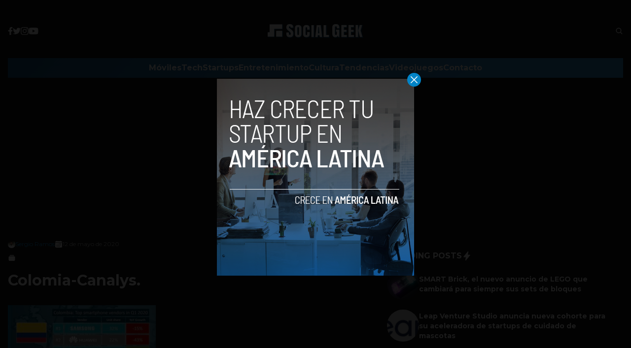

--- FILE ---
content_type: text/html; charset=UTF-8
request_url: https://socialgeek.co/moviles/xiaomi-tercera-marca-smartphones-mas-vendida-en-colombia/attachment/colomia-canalys/
body_size: 14333
content:


<!DOCTYPE html>
<html lang="en">
<head>
  <meta charset="UTF-8">
  <meta http-equiv="X-UA-Compatible" content="IE=edge">
  <meta name="viewport" content="width=device-width, initial-scale=1.0">
  <!-- <link rel="icon" type="image/png" href="https://socialgeek.co/wp-content/themes/socialgeek/assets/images/favicon.ico"> -->
  <link rel="stylesheet" href="https://socialgeek.co/wp-content/themes/socialgeek/assets/css/tailwindstyle.css">
  <!-- <script src="https://cdn.tailwindcss.com"></script> -->
  <link rel="preconnect" href="https://fonts.googleapis.com">
  <link rel="preconnect" href="https://fonts.gstatic.com" crossorigin>
  <link href="https://fonts.googleapis.com/css2?family=Montserrat:ital,wght@0,300;0,400;0,500;0,700;1,300;1,400;1,500;1,700&display=swap" rel="stylesheet">
  <link rel="stylesheet" href="https://socialgeek.co/wp-content/themes/socialgeek/assets/css/main.css">
  <title>Colomia-Canalys.</title>

  <!-- Google Tag Manager -->
  <script>(function(w,d,s,l,i){w[l]=w[l]||[];w[l].push({'gtm.start':
	new Date().getTime(),event:'gtm.js'});var f=d.getElementsByTagName(s)[0],
	j=d.createElement(s),dl=l!='dataLayer'?'&l='+l:'';j.async=true;j.src=
	'https://www.googletagmanager.com/gtm.js?id='+i+dl;f.parentNode.insertBefore(j,f);
	})(window,document,'script','dataLayer','GTM-TJFLLCN');</script>
  <!-- End Google Tag Manager -->

  <script async src="https://pagead2.googlesyndication.com/pagead/js/adsbygoogle.js?client=ca-pub-5183858312964359" crossorigin="anonymous"></script>

  <meta name='robots' content='index, follow, max-image-preview:large, max-snippet:-1, max-video-preview:-1' />

	<!-- This site is optimized with the Yoast SEO plugin v26.7 - https://yoast.com/wordpress/plugins/seo/ -->
	<link rel="canonical" href="https://socialgeek.co/moviles/xiaomi-tercera-marca-smartphones-mas-vendida-en-colombia/attachment/colomia-canalys/" />
	<meta property="og:locale" content="es_ES" />
	<meta property="og:type" content="article" />
	<meta property="og:title" content="Colomia-Canalys." />
	<meta property="og:url" content="https://socialgeek.co/moviles/xiaomi-tercera-marca-smartphones-mas-vendida-en-colombia/attachment/colomia-canalys/" />
	<meta property="og:site_name" content="Social Geek" />
	<meta property="article:publisher" content="https://www.facebook.com/SocialGeekCo" />
	<meta property="og:image" content="https://socialgeek.co/moviles/xiaomi-tercera-marca-smartphones-mas-vendida-en-colombia/attachment/colomia-canalys" />
	<meta property="og:image:width" content="800" />
	<meta property="og:image:height" content="449" />
	<meta property="og:image:type" content="image/jpeg" />
	<meta name="twitter:card" content="summary_large_image" />
	<meta name="twitter:site" content="@socialgeek_co" />
	<script type="application/ld+json" class="yoast-schema-graph">{"@context":"https://schema.org","@graph":[{"@type":"WebPage","@id":"https://socialgeek.co/moviles/xiaomi-tercera-marca-smartphones-mas-vendida-en-colombia/attachment/colomia-canalys/","url":"https://socialgeek.co/moviles/xiaomi-tercera-marca-smartphones-mas-vendida-en-colombia/attachment/colomia-canalys/","name":"Colomia-Canalys.","isPartOf":{"@id":"https://socialgeek.co/#website"},"primaryImageOfPage":{"@id":"https://socialgeek.co/moviles/xiaomi-tercera-marca-smartphones-mas-vendida-en-colombia/attachment/colomia-canalys/#primaryimage"},"image":{"@id":"https://socialgeek.co/moviles/xiaomi-tercera-marca-smartphones-mas-vendida-en-colombia/attachment/colomia-canalys/#primaryimage"},"thumbnailUrl":"https://socialgeek.co/wp-content/uploads/2020/05/Colomia-Canalys..jpg","datePublished":"2020-05-13T00:39:51+00:00","breadcrumb":{"@id":"https://socialgeek.co/moviles/xiaomi-tercera-marca-smartphones-mas-vendida-en-colombia/attachment/colomia-canalys/#breadcrumb"},"inLanguage":"es","potentialAction":[{"@type":"ReadAction","target":["https://socialgeek.co/moviles/xiaomi-tercera-marca-smartphones-mas-vendida-en-colombia/attachment/colomia-canalys/"]}]},{"@type":"ImageObject","inLanguage":"es","@id":"https://socialgeek.co/moviles/xiaomi-tercera-marca-smartphones-mas-vendida-en-colombia/attachment/colomia-canalys/#primaryimage","url":"https://socialgeek.co/wp-content/uploads/2020/05/Colomia-Canalys..jpg","contentUrl":"https://socialgeek.co/wp-content/uploads/2020/05/Colomia-Canalys..jpg","width":800,"height":449},{"@type":"BreadcrumbList","@id":"https://socialgeek.co/moviles/xiaomi-tercera-marca-smartphones-mas-vendida-en-colombia/attachment/colomia-canalys/#breadcrumb","itemListElement":[{"@type":"ListItem","position":1,"name":"Home","item":"https://socialgeek.co/"},{"@type":"ListItem","position":2,"name":"Xiaomi ya es la tercera marca de smartphones más vendida en Colombia","item":"https://socialgeek.co/moviles/xiaomi-tercera-marca-smartphones-mas-vendida-en-colombia/"},{"@type":"ListItem","position":3,"name":"Colomia-Canalys."}]},{"@type":"WebSite","@id":"https://socialgeek.co/#website","url":"https://socialgeek.co/","name":"Social Geek","description":"Noticias de tecnología en español","publisher":{"@id":"https://socialgeek.co/#organization"},"potentialAction":[{"@type":"SearchAction","target":{"@type":"EntryPoint","urlTemplate":"https://socialgeek.co/?s={search_term_string}"},"query-input":{"@type":"PropertyValueSpecification","valueRequired":true,"valueName":"search_term_string"}}],"inLanguage":"es"},{"@type":"Organization","@id":"https://socialgeek.co/#organization","name":"Social Geek","url":"https://socialgeek.co/","logo":{"@type":"ImageObject","inLanguage":"es","@id":"https://socialgeek.co/#/schema/logo/image/","url":"https://i2.wp.com/socialgeek.co/wp-content/uploads/2016/08/SOCIAL-GEEK.jpg?fit=800%2C800&ssl=1","contentUrl":"https://i2.wp.com/socialgeek.co/wp-content/uploads/2016/08/SOCIAL-GEEK.jpg?fit=800%2C800&ssl=1","width":800,"height":800,"caption":"Social Geek"},"image":{"@id":"https://socialgeek.co/#/schema/logo/image/"},"sameAs":["https://www.facebook.com/SocialGeekCo","https://x.com/socialgeek_co","https://www.instagram.com/socialgeekco/"]}]}</script>
	<!-- / Yoast SEO plugin. -->


<link rel='dns-prefetch' href='//www.googletagmanager.com' />
<link rel='dns-prefetch' href='//pagead2.googlesyndication.com' />
<link rel="alternate" type="application/rss+xml" title="Social Geek &raquo; Comentario Colomia-Canalys. del feed" href="https://socialgeek.co/moviles/xiaomi-tercera-marca-smartphones-mas-vendida-en-colombia/attachment/colomia-canalys/feed/" />
<link rel="alternate" title="oEmbed (JSON)" type="application/json+oembed" href="https://socialgeek.co/wp-json/oembed/1.0/embed?url=https%3A%2F%2Fsocialgeek.co%2Fmoviles%2Fxiaomi-tercera-marca-smartphones-mas-vendida-en-colombia%2Fattachment%2Fcolomia-canalys%2F" />
<link rel="alternate" title="oEmbed (XML)" type="text/xml+oembed" href="https://socialgeek.co/wp-json/oembed/1.0/embed?url=https%3A%2F%2Fsocialgeek.co%2Fmoviles%2Fxiaomi-tercera-marca-smartphones-mas-vendida-en-colombia%2Fattachment%2Fcolomia-canalys%2F&#038;format=xml" />
<style id='wp-img-auto-sizes-contain-inline-css' type='text/css'>
img:is([sizes=auto i],[sizes^="auto," i]){contain-intrinsic-size:3000px 1500px}
/*# sourceURL=wp-img-auto-sizes-contain-inline-css */
</style>
<style id='wp-emoji-styles-inline-css' type='text/css'>

	img.wp-smiley, img.emoji {
		display: inline !important;
		border: none !important;
		box-shadow: none !important;
		height: 1em !important;
		width: 1em !important;
		margin: 0 0.07em !important;
		vertical-align: -0.1em !important;
		background: none !important;
		padding: 0 !important;
	}
/*# sourceURL=wp-emoji-styles-inline-css */
</style>
<style id='wp-block-library-inline-css' type='text/css'>
:root{--wp-block-synced-color:#7a00df;--wp-block-synced-color--rgb:122,0,223;--wp-bound-block-color:var(--wp-block-synced-color);--wp-editor-canvas-background:#ddd;--wp-admin-theme-color:#007cba;--wp-admin-theme-color--rgb:0,124,186;--wp-admin-theme-color-darker-10:#006ba1;--wp-admin-theme-color-darker-10--rgb:0,107,160.5;--wp-admin-theme-color-darker-20:#005a87;--wp-admin-theme-color-darker-20--rgb:0,90,135;--wp-admin-border-width-focus:2px}@media (min-resolution:192dpi){:root{--wp-admin-border-width-focus:1.5px}}.wp-element-button{cursor:pointer}:root .has-very-light-gray-background-color{background-color:#eee}:root .has-very-dark-gray-background-color{background-color:#313131}:root .has-very-light-gray-color{color:#eee}:root .has-very-dark-gray-color{color:#313131}:root .has-vivid-green-cyan-to-vivid-cyan-blue-gradient-background{background:linear-gradient(135deg,#00d084,#0693e3)}:root .has-purple-crush-gradient-background{background:linear-gradient(135deg,#34e2e4,#4721fb 50%,#ab1dfe)}:root .has-hazy-dawn-gradient-background{background:linear-gradient(135deg,#faaca8,#dad0ec)}:root .has-subdued-olive-gradient-background{background:linear-gradient(135deg,#fafae1,#67a671)}:root .has-atomic-cream-gradient-background{background:linear-gradient(135deg,#fdd79a,#004a59)}:root .has-nightshade-gradient-background{background:linear-gradient(135deg,#330968,#31cdcf)}:root .has-midnight-gradient-background{background:linear-gradient(135deg,#020381,#2874fc)}:root{--wp--preset--font-size--normal:16px;--wp--preset--font-size--huge:42px}.has-regular-font-size{font-size:1em}.has-larger-font-size{font-size:2.625em}.has-normal-font-size{font-size:var(--wp--preset--font-size--normal)}.has-huge-font-size{font-size:var(--wp--preset--font-size--huge)}.has-text-align-center{text-align:center}.has-text-align-left{text-align:left}.has-text-align-right{text-align:right}.has-fit-text{white-space:nowrap!important}#end-resizable-editor-section{display:none}.aligncenter{clear:both}.items-justified-left{justify-content:flex-start}.items-justified-center{justify-content:center}.items-justified-right{justify-content:flex-end}.items-justified-space-between{justify-content:space-between}.screen-reader-text{border:0;clip-path:inset(50%);height:1px;margin:-1px;overflow:hidden;padding:0;position:absolute;width:1px;word-wrap:normal!important}.screen-reader-text:focus{background-color:#ddd;clip-path:none;color:#444;display:block;font-size:1em;height:auto;left:5px;line-height:normal;padding:15px 23px 14px;text-decoration:none;top:5px;width:auto;z-index:100000}html :where(.has-border-color){border-style:solid}html :where([style*=border-top-color]){border-top-style:solid}html :where([style*=border-right-color]){border-right-style:solid}html :where([style*=border-bottom-color]){border-bottom-style:solid}html :where([style*=border-left-color]){border-left-style:solid}html :where([style*=border-width]){border-style:solid}html :where([style*=border-top-width]){border-top-style:solid}html :where([style*=border-right-width]){border-right-style:solid}html :where([style*=border-bottom-width]){border-bottom-style:solid}html :where([style*=border-left-width]){border-left-style:solid}html :where(img[class*=wp-image-]){height:auto;max-width:100%}:where(figure){margin:0 0 1em}html :where(.is-position-sticky){--wp-admin--admin-bar--position-offset:var(--wp-admin--admin-bar--height,0px)}@media screen and (max-width:600px){html :where(.is-position-sticky){--wp-admin--admin-bar--position-offset:0px}}

/*# sourceURL=wp-block-library-inline-css */
</style><style id='global-styles-inline-css' type='text/css'>
:root{--wp--preset--aspect-ratio--square: 1;--wp--preset--aspect-ratio--4-3: 4/3;--wp--preset--aspect-ratio--3-4: 3/4;--wp--preset--aspect-ratio--3-2: 3/2;--wp--preset--aspect-ratio--2-3: 2/3;--wp--preset--aspect-ratio--16-9: 16/9;--wp--preset--aspect-ratio--9-16: 9/16;--wp--preset--color--black: #000000;--wp--preset--color--cyan-bluish-gray: #abb8c3;--wp--preset--color--white: #ffffff;--wp--preset--color--pale-pink: #f78da7;--wp--preset--color--vivid-red: #cf2e2e;--wp--preset--color--luminous-vivid-orange: #ff6900;--wp--preset--color--luminous-vivid-amber: #fcb900;--wp--preset--color--light-green-cyan: #7bdcb5;--wp--preset--color--vivid-green-cyan: #00d084;--wp--preset--color--pale-cyan-blue: #8ed1fc;--wp--preset--color--vivid-cyan-blue: #0693e3;--wp--preset--color--vivid-purple: #9b51e0;--wp--preset--gradient--vivid-cyan-blue-to-vivid-purple: linear-gradient(135deg,rgb(6,147,227) 0%,rgb(155,81,224) 100%);--wp--preset--gradient--light-green-cyan-to-vivid-green-cyan: linear-gradient(135deg,rgb(122,220,180) 0%,rgb(0,208,130) 100%);--wp--preset--gradient--luminous-vivid-amber-to-luminous-vivid-orange: linear-gradient(135deg,rgb(252,185,0) 0%,rgb(255,105,0) 100%);--wp--preset--gradient--luminous-vivid-orange-to-vivid-red: linear-gradient(135deg,rgb(255,105,0) 0%,rgb(207,46,46) 100%);--wp--preset--gradient--very-light-gray-to-cyan-bluish-gray: linear-gradient(135deg,rgb(238,238,238) 0%,rgb(169,184,195) 100%);--wp--preset--gradient--cool-to-warm-spectrum: linear-gradient(135deg,rgb(74,234,220) 0%,rgb(151,120,209) 20%,rgb(207,42,186) 40%,rgb(238,44,130) 60%,rgb(251,105,98) 80%,rgb(254,248,76) 100%);--wp--preset--gradient--blush-light-purple: linear-gradient(135deg,rgb(255,206,236) 0%,rgb(152,150,240) 100%);--wp--preset--gradient--blush-bordeaux: linear-gradient(135deg,rgb(254,205,165) 0%,rgb(254,45,45) 50%,rgb(107,0,62) 100%);--wp--preset--gradient--luminous-dusk: linear-gradient(135deg,rgb(255,203,112) 0%,rgb(199,81,192) 50%,rgb(65,88,208) 100%);--wp--preset--gradient--pale-ocean: linear-gradient(135deg,rgb(255,245,203) 0%,rgb(182,227,212) 50%,rgb(51,167,181) 100%);--wp--preset--gradient--electric-grass: linear-gradient(135deg,rgb(202,248,128) 0%,rgb(113,206,126) 100%);--wp--preset--gradient--midnight: linear-gradient(135deg,rgb(2,3,129) 0%,rgb(40,116,252) 100%);--wp--preset--font-size--small: 13px;--wp--preset--font-size--medium: 20px;--wp--preset--font-size--large: 36px;--wp--preset--font-size--x-large: 42px;--wp--preset--spacing--20: 0.44rem;--wp--preset--spacing--30: 0.67rem;--wp--preset--spacing--40: 1rem;--wp--preset--spacing--50: 1.5rem;--wp--preset--spacing--60: 2.25rem;--wp--preset--spacing--70: 3.38rem;--wp--preset--spacing--80: 5.06rem;--wp--preset--shadow--natural: 6px 6px 9px rgba(0, 0, 0, 0.2);--wp--preset--shadow--deep: 12px 12px 50px rgba(0, 0, 0, 0.4);--wp--preset--shadow--sharp: 6px 6px 0px rgba(0, 0, 0, 0.2);--wp--preset--shadow--outlined: 6px 6px 0px -3px rgb(255, 255, 255), 6px 6px rgb(0, 0, 0);--wp--preset--shadow--crisp: 6px 6px 0px rgb(0, 0, 0);}:where(.is-layout-flex){gap: 0.5em;}:where(.is-layout-grid){gap: 0.5em;}body .is-layout-flex{display: flex;}.is-layout-flex{flex-wrap: wrap;align-items: center;}.is-layout-flex > :is(*, div){margin: 0;}body .is-layout-grid{display: grid;}.is-layout-grid > :is(*, div){margin: 0;}:where(.wp-block-columns.is-layout-flex){gap: 2em;}:where(.wp-block-columns.is-layout-grid){gap: 2em;}:where(.wp-block-post-template.is-layout-flex){gap: 1.25em;}:where(.wp-block-post-template.is-layout-grid){gap: 1.25em;}.has-black-color{color: var(--wp--preset--color--black) !important;}.has-cyan-bluish-gray-color{color: var(--wp--preset--color--cyan-bluish-gray) !important;}.has-white-color{color: var(--wp--preset--color--white) !important;}.has-pale-pink-color{color: var(--wp--preset--color--pale-pink) !important;}.has-vivid-red-color{color: var(--wp--preset--color--vivid-red) !important;}.has-luminous-vivid-orange-color{color: var(--wp--preset--color--luminous-vivid-orange) !important;}.has-luminous-vivid-amber-color{color: var(--wp--preset--color--luminous-vivid-amber) !important;}.has-light-green-cyan-color{color: var(--wp--preset--color--light-green-cyan) !important;}.has-vivid-green-cyan-color{color: var(--wp--preset--color--vivid-green-cyan) !important;}.has-pale-cyan-blue-color{color: var(--wp--preset--color--pale-cyan-blue) !important;}.has-vivid-cyan-blue-color{color: var(--wp--preset--color--vivid-cyan-blue) !important;}.has-vivid-purple-color{color: var(--wp--preset--color--vivid-purple) !important;}.has-black-background-color{background-color: var(--wp--preset--color--black) !important;}.has-cyan-bluish-gray-background-color{background-color: var(--wp--preset--color--cyan-bluish-gray) !important;}.has-white-background-color{background-color: var(--wp--preset--color--white) !important;}.has-pale-pink-background-color{background-color: var(--wp--preset--color--pale-pink) !important;}.has-vivid-red-background-color{background-color: var(--wp--preset--color--vivid-red) !important;}.has-luminous-vivid-orange-background-color{background-color: var(--wp--preset--color--luminous-vivid-orange) !important;}.has-luminous-vivid-amber-background-color{background-color: var(--wp--preset--color--luminous-vivid-amber) !important;}.has-light-green-cyan-background-color{background-color: var(--wp--preset--color--light-green-cyan) !important;}.has-vivid-green-cyan-background-color{background-color: var(--wp--preset--color--vivid-green-cyan) !important;}.has-pale-cyan-blue-background-color{background-color: var(--wp--preset--color--pale-cyan-blue) !important;}.has-vivid-cyan-blue-background-color{background-color: var(--wp--preset--color--vivid-cyan-blue) !important;}.has-vivid-purple-background-color{background-color: var(--wp--preset--color--vivid-purple) !important;}.has-black-border-color{border-color: var(--wp--preset--color--black) !important;}.has-cyan-bluish-gray-border-color{border-color: var(--wp--preset--color--cyan-bluish-gray) !important;}.has-white-border-color{border-color: var(--wp--preset--color--white) !important;}.has-pale-pink-border-color{border-color: var(--wp--preset--color--pale-pink) !important;}.has-vivid-red-border-color{border-color: var(--wp--preset--color--vivid-red) !important;}.has-luminous-vivid-orange-border-color{border-color: var(--wp--preset--color--luminous-vivid-orange) !important;}.has-luminous-vivid-amber-border-color{border-color: var(--wp--preset--color--luminous-vivid-amber) !important;}.has-light-green-cyan-border-color{border-color: var(--wp--preset--color--light-green-cyan) !important;}.has-vivid-green-cyan-border-color{border-color: var(--wp--preset--color--vivid-green-cyan) !important;}.has-pale-cyan-blue-border-color{border-color: var(--wp--preset--color--pale-cyan-blue) !important;}.has-vivid-cyan-blue-border-color{border-color: var(--wp--preset--color--vivid-cyan-blue) !important;}.has-vivid-purple-border-color{border-color: var(--wp--preset--color--vivid-purple) !important;}.has-vivid-cyan-blue-to-vivid-purple-gradient-background{background: var(--wp--preset--gradient--vivid-cyan-blue-to-vivid-purple) !important;}.has-light-green-cyan-to-vivid-green-cyan-gradient-background{background: var(--wp--preset--gradient--light-green-cyan-to-vivid-green-cyan) !important;}.has-luminous-vivid-amber-to-luminous-vivid-orange-gradient-background{background: var(--wp--preset--gradient--luminous-vivid-amber-to-luminous-vivid-orange) !important;}.has-luminous-vivid-orange-to-vivid-red-gradient-background{background: var(--wp--preset--gradient--luminous-vivid-orange-to-vivid-red) !important;}.has-very-light-gray-to-cyan-bluish-gray-gradient-background{background: var(--wp--preset--gradient--very-light-gray-to-cyan-bluish-gray) !important;}.has-cool-to-warm-spectrum-gradient-background{background: var(--wp--preset--gradient--cool-to-warm-spectrum) !important;}.has-blush-light-purple-gradient-background{background: var(--wp--preset--gradient--blush-light-purple) !important;}.has-blush-bordeaux-gradient-background{background: var(--wp--preset--gradient--blush-bordeaux) !important;}.has-luminous-dusk-gradient-background{background: var(--wp--preset--gradient--luminous-dusk) !important;}.has-pale-ocean-gradient-background{background: var(--wp--preset--gradient--pale-ocean) !important;}.has-electric-grass-gradient-background{background: var(--wp--preset--gradient--electric-grass) !important;}.has-midnight-gradient-background{background: var(--wp--preset--gradient--midnight) !important;}.has-small-font-size{font-size: var(--wp--preset--font-size--small) !important;}.has-medium-font-size{font-size: var(--wp--preset--font-size--medium) !important;}.has-large-font-size{font-size: var(--wp--preset--font-size--large) !important;}.has-x-large-font-size{font-size: var(--wp--preset--font-size--x-large) !important;}
/*# sourceURL=global-styles-inline-css */
</style>

<style id='classic-theme-styles-inline-css' type='text/css'>
/*! This file is auto-generated */
.wp-block-button__link{color:#fff;background-color:#32373c;border-radius:9999px;box-shadow:none;text-decoration:none;padding:calc(.667em + 2px) calc(1.333em + 2px);font-size:1.125em}.wp-block-file__button{background:#32373c;color:#fff;text-decoration:none}
/*# sourceURL=/wp-includes/css/classic-themes.min.css */
</style>

<!-- Fragmento de código de la etiqueta de Google (gtag.js) añadida por Site Kit -->

<!-- Fragmento de código de Google Analytics añadido por Site Kit -->
<script type="text/javascript" src="https://www.googletagmanager.com/gtag/js?id=G-JQ4E1YTZM0" id="google_gtagjs-js" async></script>
<script type="text/javascript" id="google_gtagjs-js-after">
/* <![CDATA[ */
window.dataLayer = window.dataLayer || [];function gtag(){dataLayer.push(arguments);}
gtag("set","linker",{"domains":["socialgeek.co"]});
gtag("js", new Date());
gtag("set", "developer_id.dZTNiMT", true);
gtag("config", "G-JQ4E1YTZM0");
//# sourceURL=google_gtagjs-js-after
/* ]]> */
</script>

<!-- Finalizar fragmento de código de la etiqueta de Google (gtags.js) añadida por Site Kit -->
<link rel="https://api.w.org/" href="https://socialgeek.co/wp-json/" /><link rel="alternate" title="JSON" type="application/json" href="https://socialgeek.co/wp-json/wp/v2/media/134664" /><link rel="EditURI" type="application/rsd+xml" title="RSD" href="https://socialgeek.co/xmlrpc.php?rsd" />
<meta name="generator" content="WordPress 6.9" />
<link rel='shortlink' href='https://socialgeek.co/?p=134664' />
<meta name="generator" content="Site Kit by Google 1.139.0" />
<!-- Metaetiquetas de Google AdSense añadidas por Site Kit -->
<meta name="google-adsense-platform-account" content="ca-host-pub-2644536267352236">
<meta name="google-adsense-platform-domain" content="sitekit.withgoogle.com">
<!-- Acabar con las metaetiquetas de Google AdSense añadidas por Site Kit -->

<!-- Fragmento de código de Google Adsense añadido por Site Kit -->
<script type="text/javascript" async="async" src="https://pagead2.googlesyndication.com/pagead/js/adsbygoogle.js?client=ca-pub-5183858312964359&amp;host=ca-host-pub-2644536267352236" crossorigin="anonymous"></script>

<!-- Final del fragmento de código de Google Adsense añadido por Site Kit -->
<link rel="icon" href="https://socialgeek.co/wp-content/uploads/2017/09/socialgeeklogo-80x80.jpg" sizes="32x32" />
<link rel="icon" href="https://socialgeek.co/wp-content/uploads/2017/09/socialgeeklogo.jpg" sizes="192x192" />
<link rel="apple-touch-icon" href="https://socialgeek.co/wp-content/uploads/2017/09/socialgeeklogo-180x180.jpg" />
<meta name="msapplication-TileImage" content="https://socialgeek.co/wp-content/uploads/2017/09/socialgeeklogo.jpg" />
</head>
<body>

<!-- Google Tag Manager (noscript) -->
  <noscript><iframe src="https://www.googletagmanager.com/ns.html?id=GTM-TJFLLCN" height="0" width="0" style="display:none;visibility:hidden"></iframe></noscript>
<!-- End Google Tag Manager (noscript) -->



  <div id="modal" class="fixed z-[100] inset-0 overflow-y-auto w-full h-full hidden">
    <div class="flex items-center justify-center min-h-screen">
      <div class="fixed inset-0 bg-black opacity-90 z-[110]"></div>

      <div class="bg-white rounded-lg max-w-md mx-auto z-[115] relative" onclick="closeModal()">
        <button class="w-7 h-7 rounded-full duration-150 hover:scale-105 bg-sky-600 absolute -top-3 -right-3.5 text-white hover:text-gray-800">
          <div class="flex w-full h-full items-center justify-center">
            <img src="https://socialgeek.co/wp-content/themes/socialgeek/assets/images/icon-close-white.svg" alt="icon close modal">
          </div>
        </button>

        <div class="text-center">
          <a href="https://socialgeek.co/haz-crecer-tu-startup-en-america-latina/" class="block [&_img]:w-full">
            <img src="https://socialgeek.co/wp-content/uploads/2023/05/a-socialgeek.png" alt="HAZ CRECER TU STARTUP EN COLOMBIA">
          </a>
        </div>
      </div>
    </div>
  </div>

<div>
  <div class="container m-auto text-white hjs stickyHeader py-2 px-4 md-p-0 z-50">
    
    <div class="flex items-center justify-between md:justify-center md:py-8">
      <div class="w-2/5 hidden md:block">
        <div class="w-full flex items-center gap-5">
          <a href="https://www.facebook.com/SocialGeekCo/" target="_blank" class="thover">
            <!-- <img class="filter-white w-2.5" src="https://socialgeek.co/wp-content/themes/socialgeek/assets/images/icon-facebook.svg" alt=""> -->
            <svg xmlns="http://www.w3.org/2000/svg" viewBox="0 0 320 512" class="w-2.5">
              <path class="transition-all duration-100" fill="currentColor" d="M279.14 288l14.22-92.66h-88.91v-60.13c0-25.35 12.42-50.06 52.24-50.06h40.42V6.26S260.43 0 225.36 0c-73.22 0-121.08 44.38-121.08 124.72v70.62H22.89V288h81.39v224h100.17V288z"/>
            </svg>
          </a>

          <a href="https://twitter.com/socialgeek_co" target="_blank" class="thover">
            <svg xmlns="http://www.w3.org/2000/svg" viewBox="0 0 512 512" class="w-4"><!--! Font Awesome Pro 6.0.0 by @fontawesome - https://fontawesome.com License - https://fontawesome.com/license (Commercial License) Copyright 2022 Fonticons, Inc. --><path class="transition-all duration-100" fill="currentColor" d="M459.37 151.716c.325 4.548.325 9.097.325 13.645 0 138.72-105.583 298.558-298.558 298.558-59.452 0-114.68-17.219-161.137-47.106 8.447.974 16.568 1.299 25.34 1.299 49.055 0 94.213-16.568 130.274-44.832-46.132-.975-84.792-31.188-98.112-72.772 6.498.974 12.995 1.624 19.818 1.624 9.421 0 18.843-1.3 27.614-3.573-48.081-9.747-84.143-51.98-84.143-102.985v-1.299c13.969 7.797 30.214 12.67 47.431 13.319-28.264-18.843-46.781-51.005-46.781-87.391 0-19.492 5.197-37.36 14.294-52.954 51.655 63.675 129.3 105.258 216.365 109.807-1.624-7.797-2.599-15.918-2.599-24.04 0-57.828 46.782-104.934 104.934-104.934 30.213 0 57.502 12.67 76.67 33.137 23.715-4.548 46.456-13.32 66.599-25.34-7.798 24.366-24.366 44.833-46.132 57.827 21.117-2.273 41.584-8.122 60.426-16.243-14.292 20.791-32.161 39.308-52.628 54.253z"/></svg>
          </a>

          <a href="https://www.instagram.com/socialgeekco/" target="_blank" class="ihover">
            <svg xmlns="http://www.w3.org/2000/svg" viewBox="0 0 448 512" class="w-4"><!--! Font Awesome Pro 6.0.0 by @fontawesome - https://fontawesome.com License - https://fontawesome.com/license (Commercial License) Copyright 2022 Fonticons, Inc. --><path class="transition-all duration-100" fill="currentColor" d="M224.1 141c-63.6 0-114.9 51.3-114.9 114.9s51.3 114.9 114.9 114.9S339 319.5 339 255.9 287.7 141 224.1 141zm0 189.6c-41.1 0-74.7-33.5-74.7-74.7s33.5-74.7 74.7-74.7 74.7 33.5 74.7 74.7-33.6 74.7-74.7 74.7zm146.4-194.3c0 14.9-12 26.8-26.8 26.8-14.9 0-26.8-12-26.8-26.8s12-26.8 26.8-26.8 26.8 12 26.8 26.8zm76.1 27.2c-1.7-35.9-9.9-67.7-36.2-93.9-26.2-26.2-58-34.4-93.9-36.2-37-2.1-147.9-2.1-184.9 0-35.8 1.7-67.6 9.9-93.9 36.1s-34.4 58-36.2 93.9c-2.1 37-2.1 147.9 0 184.9 1.7 35.9 9.9 67.7 36.2 93.9s58 34.4 93.9 36.2c37 2.1 147.9 2.1 184.9 0 35.9-1.7 67.7-9.9 93.9-36.2 26.2-26.2 34.4-58 36.2-93.9 2.1-37 2.1-147.8 0-184.8zM398.8 388c-7.8 19.6-22.9 34.7-42.6 42.6-29.5 11.7-99.5 9-132.1 9s-102.7 2.6-132.1-9c-19.6-7.8-34.7-22.9-42.6-42.6-11.7-29.5-9-99.5-9-132.1s-2.6-102.7 9-132.1c7.8-19.6 22.9-34.7 42.6-42.6 29.5-11.7 99.5-9 132.1-9s102.7-2.6 132.1 9c19.6 7.8 34.7 22.9 42.6 42.6 11.7 29.5 9 99.5 9 132.1s2.7 102.7-9 132.1z"/></svg>
          </a>

          <a href="https://www.youtube.com/channel/UCQf2m1RASiGDjwbx4GTnPWA" target="_blank" class="yhover">
            <svg xmlns="http://www.w3.org/2000/svg" viewBox="0 0 576 512" class="w-5"><!--! Font Awesome Pro 6.0.0 by @fontawesome - https://fontawesome.com License - https://fontawesome.com/license (Commercial License) Copyright 2022 Fonticons, Inc. --><path class="transition-all duration-100" fill="currentColor" d="M549.655 124.083c-6.281-23.65-24.787-42.276-48.284-48.597C458.781 64 288 64 288 64S117.22 64 74.629 75.486c-23.497 6.322-42.003 24.947-48.284 48.597-11.412 42.867-11.412 132.305-11.412 132.305s0 89.438 11.412 132.305c6.281 23.65 24.787 41.5 48.284 47.821C117.22 448 288 448 288 448s170.78 0 213.371-11.486c23.497-6.321 42.003-24.171 48.284-47.821 11.412-42.867 11.412-132.305 11.412-132.305s0-89.438-11.412-132.305zm-317.51 213.508V175.185l142.739 81.205-142.739 81.201z"/></svg>
          </a>
        </div>
      </div>

      <div class="w-2/5">
        <a href="https://socialgeek.co" class="w-full h-full block">
          <img class="w-[200px] md:m-auto" src="https://socialgeek.co/wp-content/themes/socialgeek/assets/images/socialgeek-logo-1.png" alt="SocialGeek Logo">
        </a>
      </div>

      <div class="w-2/5 hidden md:block">
        <div class="search w-full">
          <div class="flex justify-end">
            <button class="btn pl-4 py-2.5 text-white font-medium text-xs focus:shadow-lg focus:outline-none flex items-center openSearch" type="button" id="sad">
              <img class="filter-white w-4" src="https://socialgeek.co/wp-content/themes/socialgeek/assets/images/icon-search.svg" alt="socialgeek search">
            </button>
          </div>
        </div>
      </div>

      <div class="flex gap-2 items-center">
        <button class="block md:hidden rounded-full bg-white btn p-2 text-white font-medium text-xs focus:shadow-lg focus:outline-none items-center openSearch" type="button">
          <img class="w-4" src="https://socialgeek.co/wp-content/themes/socialgeek/assets/images/icon-search.svg" alt="socialgeek search">
        </button>

        <div class="wrap-hamburger block md:hidden" id="hamburgerMobile">
          <span></span>
          <span></span>
          <span></span>
        </div>
      </div>

    </div>

    <!-- mobile nav -->
    <div class="mobileNav hidden flex-none pt-5 text-center">
              <div class="mb-5">
          <a 
            class="font-bold relative nav-item py-2"
            href="https://socialgeek.co/moviles/" 
            target=""
          >
            Móviles            <span class="bg-white h-1 w-full block absolute ease-in-out transition-opacity bottom-0 left-0 opacity-0"></span>
          </a>
        </div>
              <div class="mb-5">
          <a 
            class="font-bold relative nav-item py-2"
            href="https://socialgeek.co/tech/" 
            target=""
          >
            Tech            <span class="bg-white h-1 w-full block absolute ease-in-out transition-opacity bottom-0 left-0 opacity-0"></span>
          </a>
        </div>
              <div class="mb-5">
          <a 
            class="font-bold relative nav-item py-2"
            href="https://socialgeek.co/startups/" 
            target=""
          >
            Startups            <span class="bg-white h-1 w-full block absolute ease-in-out transition-opacity bottom-0 left-0 opacity-0"></span>
          </a>
        </div>
              <div class="mb-5">
          <a 
            class="font-bold relative nav-item py-2"
            href="https://socialgeek.co/entretenimiento/" 
            target=""
          >
            Entretenimiento            <span class="bg-white h-1 w-full block absolute ease-in-out transition-opacity bottom-0 left-0 opacity-0"></span>
          </a>
        </div>
              <div class="mb-5">
          <a 
            class="font-bold relative nav-item py-2"
            href="https://socialgeek.co/cultura/" 
            target=""
          >
            Cultura            <span class="bg-white h-1 w-full block absolute ease-in-out transition-opacity bottom-0 left-0 opacity-0"></span>
          </a>
        </div>
              <div class="mb-5">
          <a 
            class="font-bold relative nav-item py-2"
            href="https://socialgeek.co/tendencias/" 
            target=""
          >
            Tendencias            <span class="bg-white h-1 w-full block absolute ease-in-out transition-opacity bottom-0 left-0 opacity-0"></span>
          </a>
        </div>
              <div class="mb-5">
          <a 
            class="font-bold relative nav-item py-2"
            href="https://socialgeek.co/videojuegos/" 
            target=""
          >
            Videojuegos            <span class="bg-white h-1 w-full block absolute ease-in-out transition-opacity bottom-0 left-0 opacity-0"></span>
          </a>
        </div>
              <div class="mb-5">
          <a 
            class="font-bold relative nav-item py-2"
            href="https://socialgeek.co/contacto/" 
            target=""
          >
            Contacto            <span class="bg-white h-1 w-full block absolute ease-in-out transition-opacity bottom-0 left-0 opacity-0"></span>
          </a>
        </div>
      
      <div class="w-full flex items-center gap-5 my-5 justify-center">
        <a href="https://www.facebook.com/SocialGeekCo/" target="_blank">
          <img class="filter-white w-2.5" src="https://socialgeek.co/wp-content/themes/socialgeek/assets/images/icon-facebook.svg" alt="">
        </a>

        <a href="https://twitter.com/socialgeek_co" target="_blank">
          <img class="filter-white w-4" src="https://socialgeek.co/wp-content/themes/socialgeek/assets/images/icon-twitter.svg" alt="">
        </a>

        <a href="https://www.instagram.com/socialgeekco/" target="_blank">
          <img class="filter-white w-4" src="https://socialgeek.co/wp-content/themes/socialgeek/assets/images/icon-instagram.svg" alt="">
        </a>

        <a href="https://www.youtube.com/channel/UCQf2m1RASiGDjwbx4GTnPWA" target="_blank">
          <img class="filter-white w-4" src="https://socialgeek.co/wp-content/themes/socialgeek/assets/images/icon-youtube.svg" alt="">
        </a>
      </div>
    </div>
    
    <header class="bgDegBlue w-full px-5 navHeader hidden md:block z-50">
      <div class="flex items-center justify-center activeOnStickyParent">                                                             
        
        <a href="https://socialgeek.co" class="hidden activeOnStickyItem">
          <img class="w-[100px] m-auto" src="https://socialgeek.co/wp-content/themes/socialgeek/assets/images/socialgeek-logo-1.png" alt="SocialGeek Logo">
        </a>
      
        <nav class="flex flex-wrap justify-center gap-x-7">
                      <a 
              class="font-bold relative nav-item py-2"
              href="https://socialgeek.co/moviles/" 
              target=""
            >
              Móviles              <span class="bg-white h-1 w-full block absolute ease-in-out transition-opacity bottom-0 left-0 opacity-0"></span>
            </a>
                      <a 
              class="font-bold relative nav-item py-2"
              href="https://socialgeek.co/tech/" 
              target=""
            >
              Tech              <span class="bg-white h-1 w-full block absolute ease-in-out transition-opacity bottom-0 left-0 opacity-0"></span>
            </a>
                      <a 
              class="font-bold relative nav-item py-2"
              href="https://socialgeek.co/startups/" 
              target=""
            >
              Startups              <span class="bg-white h-1 w-full block absolute ease-in-out transition-opacity bottom-0 left-0 opacity-0"></span>
            </a>
                      <a 
              class="font-bold relative nav-item py-2"
              href="https://socialgeek.co/entretenimiento/" 
              target=""
            >
              Entretenimiento              <span class="bg-white h-1 w-full block absolute ease-in-out transition-opacity bottom-0 left-0 opacity-0"></span>
            </a>
                      <a 
              class="font-bold relative nav-item py-2"
              href="https://socialgeek.co/cultura/" 
              target=""
            >
              Cultura              <span class="bg-white h-1 w-full block absolute ease-in-out transition-opacity bottom-0 left-0 opacity-0"></span>
            </a>
                      <a 
              class="font-bold relative nav-item py-2"
              href="https://socialgeek.co/tendencias/" 
              target=""
            >
              Tendencias              <span class="bg-white h-1 w-full block absolute ease-in-out transition-opacity bottom-0 left-0 opacity-0"></span>
            </a>
                      <a 
              class="font-bold relative nav-item py-2"
              href="https://socialgeek.co/videojuegos/" 
              target=""
            >
              Videojuegos              <span class="bg-white h-1 w-full block absolute ease-in-out transition-opacity bottom-0 left-0 opacity-0"></span>
            </a>
                      <a 
              class="font-bold relative nav-item py-2"
              href="https://socialgeek.co/contacto/" 
              target=""
            >
              Contacto              <span class="bg-white h-1 w-full block absolute ease-in-out transition-opacity bottom-0 left-0 opacity-0"></span>
            </a>
                  </nav>
        
        <div class="hidden activeOnStickyItem">
          <div class="search">
            <button class="btn px-2 py-2.5 text-white font-medium text-xs focus:shadow-lg focus:outline-none flex items-center openSearch" type="button">
              <img class="filter-white w-5" src="https://socialgeek.co/wp-content/themes/socialgeek/assets/images/icon-search.svg" alt="socialgeek search">
            </button>
          </div>
        </div>
      </div>
    </header>
  </div>
</div>

<div class="searchModal fixed top-0 left-0 w-full h-full bg-black/90 z-50 hidden">

  <button class="p-3 absolute top-5 right-10 text-white font-medium text-3xl" id="closeSearch">x</button>
    
  <div class="flex items-center justify-center w-full h-full">
    <div class="w-full px-5 lg:p-0 lg:w-[350px]">
      <form class="input-group relative flex w-full justify-end  border-b border-gray-800" action="https://socialgeek.co" method="GET">
        <input type="search" name="s" value="" class="text-white bg-transparent text-2xl form-control relative flex-auto min-w-0 block px-3 py-1.5 font-normal text-gray-70 border-none bg-clip-padding   m-0 focus:outline-none" placeholder="Buscar" aria-label="Search" aria-describedby="button-addon2">

        <button type="submit" class="btn pl-4 py-2.5 text-white font-medium text-xs focus:shadow-lg focus:outline-none flex items-center" type="button" id="button-addon2">
          <img class="filter-white w-4" src="https://socialgeek.co/wp-content/themes/socialgeek/assets/images/icon-search.svg" alt="socialgeek search">
        </button>
      </form>
    </div>
  </div>
</div>

<!-- ad before latest news -->
<!-- end ad before latest news-->
<div class="text-center py-5">
  <script language="javascript" src="https://track.adform.net/adfscript/?bn=84838502"></script>
  <noscript>
  <a href="https://track.adform.net/C/?bn=84838502;C=0" target="_blank">
  <img src="https://track.adform.net/adfserve/?bn=84838502;srctype=4;ord=[timestamp]" border="0" width="728" height="90" alt=""/>
  </a>
  </noscript>
</div>
<!-- <div class="px-4 w-full mt-4">
      <div class="text-center">
      <a href="https://socialgeek.co/haz-crecer-tu-startup-en-america-latina/" class="inline-block m-auto">
        <img src="https://socialgeek.co/wp-content/uploads/2023/05/socialgeeka.png" alt="" style="display: inline-block;">
      </a>
    </div>
  </div>-->

<main>
  <div class="container m-auto px-4 mt-8">
    <div class="flex-none lg:flex gap-2 mb-5 px-4 md:px-0">
      <div class="w-full lg:w-3/5 mb-2 mb-lg-0 lg:pr-12">
        <artcile>
  
          <div class="flex items-center gap-2 text-xs mb-3">
            <div class="w-[15px] h-[15px] imgfit rounded-full overflow-hidden">
              <img src="https://secure.gravatar.com/avatar/2021ac5b2247900601ee43a2f48613815dd1e63bac5ecdee79eec4c77e7992df?s=20&#038;d=mm&#038;r=g" width="20" height="20" alt="Avatar" class="avatar avatar-20 wp-user-avatar wp-user-avatar-20 photo avatar-default" />            </div>
  
            <h3>
              <a class="text-blue" href="https://socialgeek.co/author/sramos/">
                Sergio Ramos              </a>
            </h3>
  
            <img class="filter-white w-4" src="https://socialgeek.co/wp-content/themes/socialgeek/assets/images/icon-calendar.svg" alt="">
  
            <span class="text-white text-opacity-70">12 de mayo de 2020</span>
          </div>
  
          <div class="w-auto mb-5 flex flex-wrap gap-2 text-xs">
            <div>
              <div class="w-[16px] h-[16px] imgfit rounded-full overflow-hidden">
                <img class="filter-white" src="https://socialgeek.co/wp-content/themes/socialgeek/assets/images/icon-catstags.svg" alt="">
              </div>
            </div>
  
                      </div>
          
          <h1 class="mb-8 text-xl lg:text-2xl xl:text-3xl font-bold text-white">
            Colomia-Canalys.          </h1>
  
          <div class="[&_img]:w-full">
            <div class="w-full h-full">
                          </div>
          </div>
          <caption>
            <p class="text-gray-400"></p>
          </caption>
  
          <div class="artcile-content text-white">
            <p class="attachment"><a href='https://socialgeek.co/wp-content/uploads/2020/05/Colomia-Canalys..jpg'><img fetchpriority="high" decoding="async" width="300" height="168" src="https://socialgeek.co/wp-content/uploads/2020/05/Colomia-Canalys.-300x168.jpg" class="attachment-medium size-medium" alt="" srcset="https://socialgeek.co/wp-content/uploads/2020/05/Colomia-Canalys.-300x168.jpg 300w, https://socialgeek.co/wp-content/uploads/2020/05/Colomia-Canalys.-768x431.jpg 768w, https://socialgeek.co/wp-content/uploads/2020/05/Colomia-Canalys..jpg 800w" sizes="(max-width: 300px) 100vw, 300px" /></a></p>
          </div>
  
          <div class="mb-10 text-white text-opacity-70 flex items-center gap-2 text-xs">
            <div>
              <div class="w-[14px] h-[14px] imgfit rounded-full overflow-hidden">
                <img class="filter-white" src="https://socialgeek.co/wp-content/themes/socialgeek/assets/images/icon-tags.svg" alt="">
              </div>
            </div>
  
            <ul class="flex flex-wrap gap-2">
  
                                          </ul>
          </div>
  
          <div class="flex items-center my-5 gap-4 mb-10">
            <a href="#" onclick="window.open('https://www.facebook.com/sharer/sharer.php?u=https://socialgeek.co/moviles/xiaomi-tercera-marca-smartphones-mas-vendida-en-colombia/attachment/colomia-canalys/','popup','width=600,height=600'); return false;">
              <img src="https://socialgeek.co/wp-content/themes/socialgeek/assets/images/fixed-share-facebook.png" alt="" width="32" height="32" loading="lazy">
            </a>
                
            <a class="twitter-share-button" href="#" onclick="window.open('https://twitter.com/share?url=https://socialgeek.co/moviles/xiaomi-tercera-marca-smartphones-mas-vendida-en-colombia/attachment/colomia-canalys/','popup','width=600,height=600'); return false;">
              <img src="https://socialgeek.co/wp-content/themes/socialgeek/assets/images/fixed-share-twitter.png" alt="" width="32" height="32" loading="lazy">
            </a>
  
            <a href="#" onclick="window.open('https://www.linkedin.com/sharing/share-offsite/?url=https://socialgeek.co/moviles/xiaomi-tercera-marca-smartphones-mas-vendida-en-colombia/attachment/colomia-canalys/','popup','width=600,height=600'); return false;">
              <img src="https://socialgeek.co/wp-content/themes/socialgeek/assets/images/fixed-share-linkedin.png" alt="" width="32" height="32" loading="lazy">
            </a>
          </div>
  
          <div class="flex gap-5 mb-10 py-8 border-y border-zinc-800">
            <div>
              <div class="rounded-full w-20 h-20 imgfit imgfitRoundedFull">
                <img src="https://secure.gravatar.com/avatar/2021ac5b2247900601ee43a2f48613815dd1e63bac5ecdee79eec4c77e7992df?s=80&#038;d=mm&#038;r=g" width="80" height="80" alt="Avatar" class="avatar avatar-80 wp-user-avatar wp-user-avatar-80 photo avatar-default" />              </div>
            </div>
  
            <h4 class="font-medium text-white">
              <a href="https://socialgeek.co/author/sramos/">
                <p class="mb-2">Sergio Ramos</p>
                <p class="text-sm font-normal">Editor en <a href="https://socialgeek.co/"> Social Geek</a>. Más de 10 años dando cubrimiento a la industria tecnológica y el ecosistema de startups. Contribuidor en Fast Company México, Entrepreneur Magazine y Forbes en Español.</p>
              </a>
            </h4>
          </div>
        </artcile> <!-- end artcile -->

        <div class="flex items-center gap-2 text-xs text-white text-opacity-70 mb-5">
          <div>
            <div class="w-[16px] h-[16px] imgfit rounded-full overflow-hidden">
              <img class="filter-white" src="https://socialgeek.co/wp-content/themes/socialgeek/assets/images/icon-catstags.svg" alt="">
            </div>
          </div>

          <p>Relacionados</p>
        </div>

        <div class="inline-grid lg:grid-cols-2 xl:grid-cols-3 gap-10 w-full">
                          <div class="text-white onHoverInnerImg">

                  <div class="h-[200px] overflow-hidden relative imgfit postimg">
                    <a href="https://socialgeek.co/noticias/como-la-ia-esta-ayudando-en-el-control-de-edificios/" class="postimg-img block w-full h-full">
                      <img width="800" height="450" src="https://socialgeek.co/wp-content/uploads/2026/01/IA-Edificios.png" class="attachment-full size-full wp-post-image" alt="" decoding="async" loading="lazy" srcset="https://socialgeek.co/wp-content/uploads/2026/01/IA-Edificios.png 800w, https://socialgeek.co/wp-content/uploads/2026/01/IA-Edificios-300x169.png 300w, https://socialgeek.co/wp-content/uploads/2026/01/IA-Edificios-768x432.png 768w" sizes="auto, (max-width: 800px) 100vw, 800px" />                      <div class="mask absolute w-full h-full top-0 left-0 bg-black opacity-20"></div>
                    </a>
                  </div>

                  <a href="https://socialgeek.co/noticias/como-la-ia-esta-ayudando-en-el-control-de-edificios/">
                    <h3 class="font-medium text-sm my-3">Cómo la IA está ayudando en el control de edificios: desde ahorro hasta gestión inteligente</h3>
                  </a>

                  <a href="https://socialgeek.co/author/israel-hernandez/" class="font-medium flex items-center gap-2 text-xs text-blue">
                    by Israel Hernández                  </a> 

                  <span class="text-xs flex flex-wrap gap-2 mt-2">
                                          <a class="text-white text-opacity-70" href="https://socialgeek.co/noticias/">
                        Actualidad                      </a>
                                      </span>
                  <div class="text-xs mt-2">16 de enero de 2026</div>
                </div>
                              <div class="text-white onHoverInnerImg">

                  <div class="h-[200px] overflow-hidden relative imgfit postimg">
                    <a href="https://socialgeek.co/tecnologia/los-agentes-de-ia-una-tecnologia-que-sera-tendencia-en-2026/" class="postimg-img block w-full h-full">
                      <img width="800" height="533" src="https://socialgeek.co/wp-content/uploads/2026/01/getty-images-1FUfsanCT-8-unsplash.jpg" class="attachment-full size-full wp-post-image" alt="" decoding="async" loading="lazy" srcset="https://socialgeek.co/wp-content/uploads/2026/01/getty-images-1FUfsanCT-8-unsplash.jpg 800w, https://socialgeek.co/wp-content/uploads/2026/01/getty-images-1FUfsanCT-8-unsplash-300x200.jpg 300w, https://socialgeek.co/wp-content/uploads/2026/01/getty-images-1FUfsanCT-8-unsplash-768x512.jpg 768w" sizes="auto, (max-width: 800px) 100vw, 800px" />                      <div class="mask absolute w-full h-full top-0 left-0 bg-black opacity-20"></div>
                    </a>
                  </div>

                  <a href="https://socialgeek.co/tecnologia/los-agentes-de-ia-una-tecnologia-que-sera-tendencia-en-2026/">
                    <h3 class="font-medium text-sm my-3">Los Agentes de IA, una tecnología que será tendencia en 2026</h3>
                  </a>

                  <a href="https://socialgeek.co/author/stiven-cartagena/" class="font-medium flex items-center gap-2 text-xs text-blue">
                    by Stiven Cartagena                  </a> 

                  <span class="text-xs flex flex-wrap gap-2 mt-2">
                                          <a class="text-white text-opacity-70" href="https://socialgeek.co/tecnologia/">
                        Tecnología                      </a>
                                      </span>
                  <div class="text-xs mt-2">15 de enero de 2026</div>
                </div>
                              <div class="text-white onHoverInnerImg">

                  <div class="h-[200px] overflow-hidden relative imgfit postimg">
                    <a href="https://socialgeek.co/noticias/taiwan-ordena-el-arresto-del-ceo-de-oneplus/" class="postimg-img block w-full h-full">
                      <img width="740" height="492" src="https://socialgeek.co/wp-content/uploads/2026/01/OnePlus-CEO-Pete-Lau.png" class="attachment-full size-full wp-post-image" alt="" decoding="async" loading="lazy" srcset="https://socialgeek.co/wp-content/uploads/2026/01/OnePlus-CEO-Pete-Lau.png 740w, https://socialgeek.co/wp-content/uploads/2026/01/OnePlus-CEO-Pete-Lau-300x199.png 300w" sizes="auto, (max-width: 740px) 100vw, 740px" />                      <div class="mask absolute w-full h-full top-0 left-0 bg-black opacity-20"></div>
                    </a>
                  </div>

                  <a href="https://socialgeek.co/noticias/taiwan-ordena-el-arresto-del-ceo-de-oneplus/">
                    <h3 class="font-medium text-sm my-3">Taiwán ordena el arresto del CEO de OnePlus como parte del pulso tecnológico contra China</h3>
                  </a>

                  <a href="https://socialgeek.co/author/sramos/" class="font-medium flex items-center gap-2 text-xs text-blue">
                    by Sergio Ramos                  </a> 

                  <span class="text-xs flex flex-wrap gap-2 mt-2">
                                          <a class="text-white text-opacity-70" href="https://socialgeek.co/noticias/">
                        Actualidad                      </a>
                                      </span>
                  <div class="text-xs mt-2">14 de enero de 2026</div>
                </div>
                                          </div>
      </div>


      <div class="w-full lg:w-2/5">
        <div style="position:sticky; top: 3.5rem;">
          
<div class="bg-black-300 text-white p-5">

  <!-- posts -->
  <div class="sidebar-trending">
    <div class="flex items-center gap-2 mb-3">
      <h2 class="text-base font-bold">TRENDING POSTS</h2>
      <img class="w-5 filter-white icon-trending" src="https://socialgeek.co/wp-content/themes/socialgeek/assets/images/icon-flash.svg" alt="socialgeek trending icon">
    </div>
  
          <div class="flex items-center gap-4 mb-5 onHoverCirclePost">
        <div class="grow onHoverCirclePost-img">
          <div class="w-[65px] h-[65px] rounded-full overflow-hidden imgfit">
            <a href="https://socialgeek.co/noticias/smart-brick-el-nuevo-anuncio-de-lego-que-cambiara-para-siempre-sus-sets-de-bloques/" class="w-full h-full block relative">
              <img width="300" height="181" src="https://socialgeek.co/wp-content/uploads/2026/01/image-300x181.png" class="attachment-medium size-medium wp-post-image" alt="" decoding="async" loading="lazy" srcset="https://socialgeek.co/wp-content/uploads/2026/01/image-300x181.png 300w, https://socialgeek.co/wp-content/uploads/2026/01/image-768x464.png 768w, https://socialgeek.co/wp-content/uploads/2026/01/image.png 800w" sizes="auto, (max-width: 300px) 100vw, 300px" />              <div class="mask absolute w-full h-full top-0 left-0 bg-black opacity-20"></div>
            </a>
          </div>
        </div>
  
        <h2 class="text-sm font-bold">
          <a href="https://socialgeek.co/noticias/smart-brick-el-nuevo-anuncio-de-lego-que-cambiara-para-siempre-sus-sets-de-bloques/" class="block">SMART Brick, el nuevo anuncio de LEGO que cambiará para siempre sus sets de bloques</a>
        </h2>
      </div>
          <div class="flex items-center gap-4 mb-5 onHoverCirclePost">
        <div class="grow onHoverCirclePost-img">
          <div class="w-[65px] h-[65px] rounded-full overflow-hidden imgfit">
            <a href="https://socialgeek.co/startups/leap-venture-studio-anuncia-nueva-cohorte-para-su-aceleradora-de-startups-de-cuidado-de-mascotas/" class="w-full h-full block relative">
              <img width="300" height="132" src="https://socialgeek.co/wp-content/uploads/2026/01/Leap-300x132.jpg" class="attachment-medium size-medium wp-post-image" alt="" decoding="async" loading="lazy" srcset="https://socialgeek.co/wp-content/uploads/2026/01/Leap-300x132.jpg 300w, https://socialgeek.co/wp-content/uploads/2026/01/Leap-768x339.jpg 768w, https://socialgeek.co/wp-content/uploads/2026/01/Leap.jpg 800w" sizes="auto, (max-width: 300px) 100vw, 300px" />              <div class="mask absolute w-full h-full top-0 left-0 bg-black opacity-20"></div>
            </a>
          </div>
        </div>
  
        <h2 class="text-sm font-bold">
          <a href="https://socialgeek.co/startups/leap-venture-studio-anuncia-nueva-cohorte-para-su-aceleradora-de-startups-de-cuidado-de-mascotas/" class="block">Leap Venture Studio anuncia nueva cohorte para su aceleradora de startups de cuidado de mascotas </a>
        </h2>
      </div>
          <div class="flex items-center gap-4 mb-5 onHoverCirclePost">
        <div class="grow onHoverCirclePost-img">
          <div class="w-[65px] h-[65px] rounded-full overflow-hidden imgfit">
            <a href="https://socialgeek.co/noticias/apple-y-google-se-asocian-para-mejorar-siri-y-la-ia-de-apple-con-gemini/" class="w-full h-full block relative">
              <img width="300" height="169" src="https://socialgeek.co/wp-content/uploads/2026/01/Apple-y-Google-Gemini-siri-300x169.jpg" class="attachment-medium size-medium wp-post-image" alt="" decoding="async" loading="lazy" srcset="https://socialgeek.co/wp-content/uploads/2026/01/Apple-y-Google-Gemini-siri-300x169.jpg 300w, https://socialgeek.co/wp-content/uploads/2026/01/Apple-y-Google-Gemini-siri-768x432.jpg 768w, https://socialgeek.co/wp-content/uploads/2026/01/Apple-y-Google-Gemini-siri.jpg 800w" sizes="auto, (max-width: 300px) 100vw, 300px" />              <div class="mask absolute w-full h-full top-0 left-0 bg-black opacity-20"></div>
            </a>
          </div>
        </div>
  
        <h2 class="text-sm font-bold">
          <a href="https://socialgeek.co/noticias/apple-y-google-se-asocian-para-mejorar-siri-y-la-ia-de-apple-con-gemini/" class="block">Apple y Google se asocian para mejorar Siri y Apple Intelligence con Gemini</a>
        </h2>
      </div>
          <div class="flex items-center gap-4 mb-5 onHoverCirclePost">
        <div class="grow onHoverCirclePost-img">
          <div class="w-[65px] h-[65px] rounded-full overflow-hidden imgfit">
            <a href="https://socialgeek.co/noticias/taiwan-ordena-el-arresto-del-ceo-de-oneplus/" class="w-full h-full block relative">
              <img width="300" height="199" src="https://socialgeek.co/wp-content/uploads/2026/01/OnePlus-CEO-Pete-Lau-300x199.png" class="attachment-medium size-medium wp-post-image" alt="" decoding="async" loading="lazy" srcset="https://socialgeek.co/wp-content/uploads/2026/01/OnePlus-CEO-Pete-Lau-300x199.png 300w, https://socialgeek.co/wp-content/uploads/2026/01/OnePlus-CEO-Pete-Lau.png 740w" sizes="auto, (max-width: 300px) 100vw, 300px" />              <div class="mask absolute w-full h-full top-0 left-0 bg-black opacity-20"></div>
            </a>
          </div>
        </div>
  
        <h2 class="text-sm font-bold">
          <a href="https://socialgeek.co/noticias/taiwan-ordena-el-arresto-del-ceo-de-oneplus/" class="block">Taiwán ordena el arresto del CEO de OnePlus como parte del pulso tecnológico contra China</a>
        </h2>
      </div>
          <div class="flex items-center gap-4 mb-5 onHoverCirclePost">
        <div class="grow onHoverCirclePost-img">
          <div class="w-[65px] h-[65px] rounded-full overflow-hidden imgfit">
            <a href="https://socialgeek.co/noticias/como-la-ia-esta-ayudando-en-el-control-de-edificios/" class="w-full h-full block relative">
              <img width="300" height="169" src="https://socialgeek.co/wp-content/uploads/2026/01/IA-Edificios-300x169.png" class="attachment-medium size-medium wp-post-image" alt="" decoding="async" loading="lazy" srcset="https://socialgeek.co/wp-content/uploads/2026/01/IA-Edificios-300x169.png 300w, https://socialgeek.co/wp-content/uploads/2026/01/IA-Edificios-768x432.png 768w, https://socialgeek.co/wp-content/uploads/2026/01/IA-Edificios.png 800w" sizes="auto, (max-width: 300px) 100vw, 300px" />              <div class="mask absolute w-full h-full top-0 left-0 bg-black opacity-20"></div>
            </a>
          </div>
        </div>
  
        <h2 class="text-sm font-bold">
          <a href="https://socialgeek.co/noticias/como-la-ia-esta-ayudando-en-el-control-de-edificios/" class="block">Cómo la IA está ayudando en el control de edificios: desde ahorro hasta gestión inteligente</a>
        </h2>
      </div>
      </div>

  <!-- publicidad -->
  <!-- <div class="text-base font-bold mt-8">PUBLICIDAD</div> -->
  
  <div class="text-center mt-8">
      </div>
</div>

        </div>
      </div>
    </div>

  </div>
</main>


<script src="https://socialgeek.co/wp-content/themes/socialgeek/assets/js/main.js"></script>

<script type="speculationrules">
{"prefetch":[{"source":"document","where":{"and":[{"href_matches":"/*"},{"not":{"href_matches":["/wp-*.php","/wp-admin/*","/wp-content/uploads/*","/wp-content/*","/wp-content/plugins/*","/wp-content/themes/socialgeek/*","/*\\?(.+)"]}},{"not":{"selector_matches":"a[rel~=\"nofollow\"]"}},{"not":{"selector_matches":".no-prefetch, .no-prefetch a"}}]},"eagerness":"conservative"}]}
</script>
<script id="wp-emoji-settings" type="application/json">
{"baseUrl":"https://s.w.org/images/core/emoji/17.0.2/72x72/","ext":".png","svgUrl":"https://s.w.org/images/core/emoji/17.0.2/svg/","svgExt":".svg","source":{"concatemoji":"https://socialgeek.co/wp-includes/js/wp-emoji-release.min.js?ver=6.9"}}
</script>
<script type="module">
/* <![CDATA[ */
/*! This file is auto-generated */
const a=JSON.parse(document.getElementById("wp-emoji-settings").textContent),o=(window._wpemojiSettings=a,"wpEmojiSettingsSupports"),s=["flag","emoji"];function i(e){try{var t={supportTests:e,timestamp:(new Date).valueOf()};sessionStorage.setItem(o,JSON.stringify(t))}catch(e){}}function c(e,t,n){e.clearRect(0,0,e.canvas.width,e.canvas.height),e.fillText(t,0,0);t=new Uint32Array(e.getImageData(0,0,e.canvas.width,e.canvas.height).data);e.clearRect(0,0,e.canvas.width,e.canvas.height),e.fillText(n,0,0);const a=new Uint32Array(e.getImageData(0,0,e.canvas.width,e.canvas.height).data);return t.every((e,t)=>e===a[t])}function p(e,t){e.clearRect(0,0,e.canvas.width,e.canvas.height),e.fillText(t,0,0);var n=e.getImageData(16,16,1,1);for(let e=0;e<n.data.length;e++)if(0!==n.data[e])return!1;return!0}function u(e,t,n,a){switch(t){case"flag":return n(e,"\ud83c\udff3\ufe0f\u200d\u26a7\ufe0f","\ud83c\udff3\ufe0f\u200b\u26a7\ufe0f")?!1:!n(e,"\ud83c\udde8\ud83c\uddf6","\ud83c\udde8\u200b\ud83c\uddf6")&&!n(e,"\ud83c\udff4\udb40\udc67\udb40\udc62\udb40\udc65\udb40\udc6e\udb40\udc67\udb40\udc7f","\ud83c\udff4\u200b\udb40\udc67\u200b\udb40\udc62\u200b\udb40\udc65\u200b\udb40\udc6e\u200b\udb40\udc67\u200b\udb40\udc7f");case"emoji":return!a(e,"\ud83e\u1fac8")}return!1}function f(e,t,n,a){let r;const o=(r="undefined"!=typeof WorkerGlobalScope&&self instanceof WorkerGlobalScope?new OffscreenCanvas(300,150):document.createElement("canvas")).getContext("2d",{willReadFrequently:!0}),s=(o.textBaseline="top",o.font="600 32px Arial",{});return e.forEach(e=>{s[e]=t(o,e,n,a)}),s}function r(e){var t=document.createElement("script");t.src=e,t.defer=!0,document.head.appendChild(t)}a.supports={everything:!0,everythingExceptFlag:!0},new Promise(t=>{let n=function(){try{var e=JSON.parse(sessionStorage.getItem(o));if("object"==typeof e&&"number"==typeof e.timestamp&&(new Date).valueOf()<e.timestamp+604800&&"object"==typeof e.supportTests)return e.supportTests}catch(e){}return null}();if(!n){if("undefined"!=typeof Worker&&"undefined"!=typeof OffscreenCanvas&&"undefined"!=typeof URL&&URL.createObjectURL&&"undefined"!=typeof Blob)try{var e="postMessage("+f.toString()+"("+[JSON.stringify(s),u.toString(),c.toString(),p.toString()].join(",")+"));",a=new Blob([e],{type:"text/javascript"});const r=new Worker(URL.createObjectURL(a),{name:"wpTestEmojiSupports"});return void(r.onmessage=e=>{i(n=e.data),r.terminate(),t(n)})}catch(e){}i(n=f(s,u,c,p))}t(n)}).then(e=>{for(const n in e)a.supports[n]=e[n],a.supports.everything=a.supports.everything&&a.supports[n],"flag"!==n&&(a.supports.everythingExceptFlag=a.supports.everythingExceptFlag&&a.supports[n]);var t;a.supports.everythingExceptFlag=a.supports.everythingExceptFlag&&!a.supports.flag,a.supports.everything||((t=a.source||{}).concatemoji?r(t.concatemoji):t.wpemoji&&t.twemoji&&(r(t.twemoji),r(t.wpemoji)))});
//# sourceURL=https://socialgeek.co/wp-includes/js/wp-emoji-loader.min.js
/* ]]> */
</script>

<footer class="mt-20 footer px-5 text-center py-10 text-white">
  <div class="container m-auto">
    
    <a href="https://socialgeek.co" class="h-full block w-[200px] m-auto mb-5">
      <img class="w-full" src="https://socialgeek.co/wp-content/themes/socialgeek/assets/images/socialgeek-logo-1.png" alt="SocialGeek Logo">
    </a>
    
    <nav class="flex flex-wrap justify-center gap-x-7 mb-5">
      
              <a 
          class="font-bold relative nav-item py-2"
          href="https://socialgeek.co/moviles/" 
          target=""
        >
          Móviles          <span class="bg-white h-1 w-full block absolute ease-in-out transition-opacity bottom-0 left-0 opacity-0"></span>
        </a>
              <a 
          class="font-bold relative nav-item py-2"
          href="https://socialgeek.co/tech/" 
          target=""
        >
          Tech          <span class="bg-white h-1 w-full block absolute ease-in-out transition-opacity bottom-0 left-0 opacity-0"></span>
        </a>
              <a 
          class="font-bold relative nav-item py-2"
          href="https://socialgeek.co/startups/" 
          target=""
        >
          Startups          <span class="bg-white h-1 w-full block absolute ease-in-out transition-opacity bottom-0 left-0 opacity-0"></span>
        </a>
              <a 
          class="font-bold relative nav-item py-2"
          href="https://socialgeek.co/entretenimiento/" 
          target=""
        >
          Entretenimiento          <span class="bg-white h-1 w-full block absolute ease-in-out transition-opacity bottom-0 left-0 opacity-0"></span>
        </a>
              <a 
          class="font-bold relative nav-item py-2"
          href="https://socialgeek.co/cultura/" 
          target=""
        >
          Cultura          <span class="bg-white h-1 w-full block absolute ease-in-out transition-opacity bottom-0 left-0 opacity-0"></span>
        </a>
              <a 
          class="font-bold relative nav-item py-2"
          href="https://socialgeek.co/tendencias/" 
          target=""
        >
          Tendencias          <span class="bg-white h-1 w-full block absolute ease-in-out transition-opacity bottom-0 left-0 opacity-0"></span>
        </a>
              <a 
          class="font-bold relative nav-item py-2"
          href="https://socialgeek.co/videojuegos/" 
          target=""
        >
          Videojuegos          <span class="bg-white h-1 w-full block absolute ease-in-out transition-opacity bottom-0 left-0 opacity-0"></span>
        </a>
              <a 
          class="font-bold relative nav-item py-2"
          href="https://socialgeek.co/contacto/" 
          target=""
        >
          Contacto          <span class="bg-white h-1 w-full block absolute ease-in-out transition-opacity bottom-0 left-0 opacity-0"></span>
        </a>
          </nav>

    <div class="text-center">
      <p class="font-bold">2022 TODOS LOS DERECHOS RESERVADOS - DESARROLLADO POR SOCIALGEEK TEAM.</p>
    </div>

  </div>
</footer>  <script defer src="https://static.cloudflareinsights.com/beacon.min.js/vcd15cbe7772f49c399c6a5babf22c1241717689176015" integrity="sha512-ZpsOmlRQV6y907TI0dKBHq9Md29nnaEIPlkf84rnaERnq6zvWvPUqr2ft8M1aS28oN72PdrCzSjY4U6VaAw1EQ==" data-cf-beacon='{"version":"2024.11.0","token":"c87c5a6e634c4a3f8b1225c70584441c","r":1,"server_timing":{"name":{"cfCacheStatus":true,"cfEdge":true,"cfExtPri":true,"cfL4":true,"cfOrigin":true,"cfSpeedBrain":true},"location_startswith":null}}' crossorigin="anonymous"></script>
<script>(function(){function c(){var b=a.contentDocument||a.contentWindow.document;if(b){var d=b.createElement('script');d.innerHTML="window.__CF$cv$params={r:'9c15cda6fdca3e6e',t:'MTc2ODk4NzkzNQ=='};var a=document.createElement('script');a.src='/cdn-cgi/challenge-platform/scripts/jsd/main.js';document.getElementsByTagName('head')[0].appendChild(a);";b.getElementsByTagName('head')[0].appendChild(d)}}if(document.body){var a=document.createElement('iframe');a.height=1;a.width=1;a.style.position='absolute';a.style.top=0;a.style.left=0;a.style.border='none';a.style.visibility='hidden';document.body.appendChild(a);if('loading'!==document.readyState)c();else if(window.addEventListener)document.addEventListener('DOMContentLoaded',c);else{var e=document.onreadystatechange||function(){};document.onreadystatechange=function(b){e(b);'loading'!==document.readyState&&(document.onreadystatechange=e,c())}}}})();</script></body>
</html>

--- FILE ---
content_type: text/html; charset=utf-8
request_url: https://www.google.com/recaptcha/api2/aframe
body_size: 256
content:
<!DOCTYPE HTML><html><head><meta http-equiv="content-type" content="text/html; charset=UTF-8"></head><body><script nonce="8ubT7mEvrJ9-N5mzt23ubQ">/** Anti-fraud and anti-abuse applications only. See google.com/recaptcha */ try{var clients={'sodar':'https://pagead2.googlesyndication.com/pagead/sodar?'};window.addEventListener("message",function(a){try{if(a.source===window.parent){var b=JSON.parse(a.data);var c=clients[b['id']];if(c){var d=document.createElement('img');d.src=c+b['params']+'&rc='+(localStorage.getItem("rc::a")?sessionStorage.getItem("rc::b"):"");window.document.body.appendChild(d);sessionStorage.setItem("rc::e",parseInt(sessionStorage.getItem("rc::e")||0)+1);localStorage.setItem("rc::h",'1768987939739');}}}catch(b){}});window.parent.postMessage("_grecaptcha_ready", "*");}catch(b){}</script></body></html>